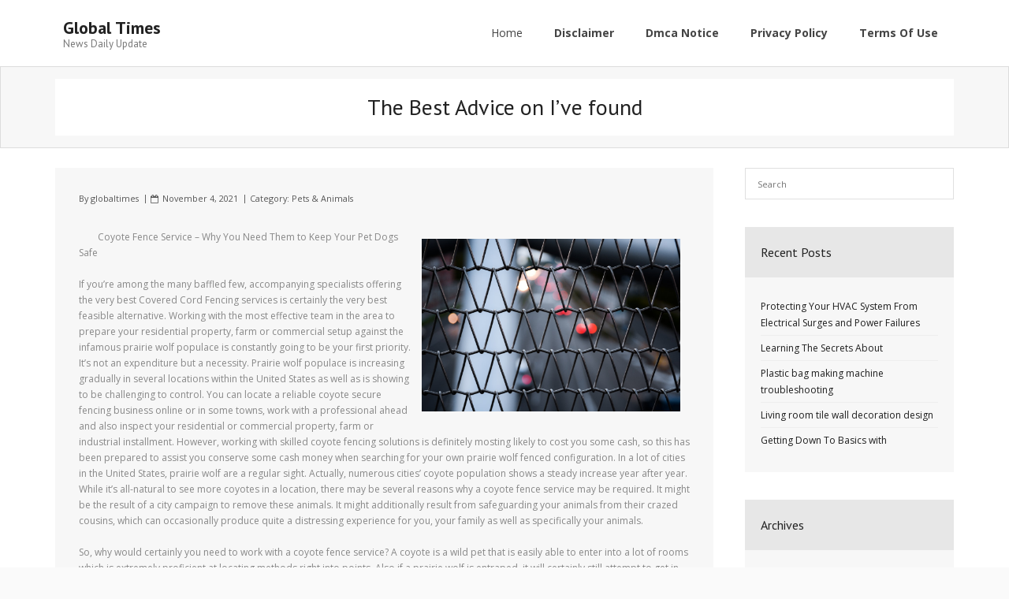

--- FILE ---
content_type: text/html; charset=UTF-8
request_url: https://globaltimes.info/2021/11/04/the-best-advice-on-ive-found-40/
body_size: 7475
content:
<!DOCTYPE html>

<html lang="en-US">
<head>
<meta charset="UTF-8" />
<meta name="viewport" content="width=device-width" />
<link rel="profile" href="//gmpg.org/xfn/11" />
<link rel="pingback" href="https://globaltimes.info/xmlrpc.php" />

<title>The Best Advice on  I&#8217;ve found &#8211; Global Times</title>
<link rel='dns-prefetch' href='//fonts.googleapis.com' />
<link rel='dns-prefetch' href='//s.w.org' />
<link rel="alternate" type="application/rss+xml" title="Global Times &raquo; Feed" href="https://globaltimes.info/feed/" />
<link rel="alternate" type="application/rss+xml" title="Global Times &raquo; Comments Feed" href="https://globaltimes.info/comments/feed/" />
<link rel="alternate" type="application/rss+xml" title="Global Times &raquo; The Best Advice on  I&#8217;ve found Comments Feed" href="https://globaltimes.info/2021/11/04/the-best-advice-on-ive-found-40/feed/" />
		<script type="text/javascript">
			window._wpemojiSettings = {"baseUrl":"https:\/\/s.w.org\/images\/core\/emoji\/11\/72x72\/","ext":".png","svgUrl":"https:\/\/s.w.org\/images\/core\/emoji\/11\/svg\/","svgExt":".svg","source":{"concatemoji":"https:\/\/globaltimes.info\/wp-includes\/js\/wp-emoji-release.min.js?ver=5.0.22"}};
			!function(e,a,t){var n,r,o,i=a.createElement("canvas"),p=i.getContext&&i.getContext("2d");function s(e,t){var a=String.fromCharCode;p.clearRect(0,0,i.width,i.height),p.fillText(a.apply(this,e),0,0);e=i.toDataURL();return p.clearRect(0,0,i.width,i.height),p.fillText(a.apply(this,t),0,0),e===i.toDataURL()}function c(e){var t=a.createElement("script");t.src=e,t.defer=t.type="text/javascript",a.getElementsByTagName("head")[0].appendChild(t)}for(o=Array("flag","emoji"),t.supports={everything:!0,everythingExceptFlag:!0},r=0;r<o.length;r++)t.supports[o[r]]=function(e){if(!p||!p.fillText)return!1;switch(p.textBaseline="top",p.font="600 32px Arial",e){case"flag":return s([55356,56826,55356,56819],[55356,56826,8203,55356,56819])?!1:!s([55356,57332,56128,56423,56128,56418,56128,56421,56128,56430,56128,56423,56128,56447],[55356,57332,8203,56128,56423,8203,56128,56418,8203,56128,56421,8203,56128,56430,8203,56128,56423,8203,56128,56447]);case"emoji":return!s([55358,56760,9792,65039],[55358,56760,8203,9792,65039])}return!1}(o[r]),t.supports.everything=t.supports.everything&&t.supports[o[r]],"flag"!==o[r]&&(t.supports.everythingExceptFlag=t.supports.everythingExceptFlag&&t.supports[o[r]]);t.supports.everythingExceptFlag=t.supports.everythingExceptFlag&&!t.supports.flag,t.DOMReady=!1,t.readyCallback=function(){t.DOMReady=!0},t.supports.everything||(n=function(){t.readyCallback()},a.addEventListener?(a.addEventListener("DOMContentLoaded",n,!1),e.addEventListener("load",n,!1)):(e.attachEvent("onload",n),a.attachEvent("onreadystatechange",function(){"complete"===a.readyState&&t.readyCallback()})),(n=t.source||{}).concatemoji?c(n.concatemoji):n.wpemoji&&n.twemoji&&(c(n.twemoji),c(n.wpemoji)))}(window,document,window._wpemojiSettings);
		</script>
		<style type="text/css">
img.wp-smiley,
img.emoji {
	display: inline !important;
	border: none !important;
	box-shadow: none !important;
	height: 1em !important;
	width: 1em !important;
	margin: 0 .07em !important;
	vertical-align: -0.1em !important;
	background: none !important;
	padding: 0 !important;
}
</style>
<link rel='stylesheet' id='wp-block-library-css'  href='https://globaltimes.info/wp-includes/css/dist/block-library/style.min.css?ver=5.0.22' type='text/css' media='all' />
<link rel='stylesheet' id='alante-thinkup-bootstrap-css'  href='https://globaltimes.info/wp-content/themes/alante/lib/extentions/bootstrap/css/bootstrap.min.css?ver=2.3.2' type='text/css' media='all' />
<link rel='stylesheet' id='alante-thinkup-shortcodes-css'  href='https://globaltimes.info/wp-content/themes/alante/styles/style-shortcodes.css?ver=1.1.14' type='text/css' media='all' />
<link rel='stylesheet' id='alante-thinkup-style-css'  href='https://globaltimes.info/wp-content/themes/alante/style.css?ver=5.0.22' type='text/css' media='all' />
<link rel='stylesheet' id='alante-thinkup-style-shop-css'  href='https://globaltimes.info/wp-content/themes/alante-shop/style.css?ver=1.0.3' type='text/css' media='all' />
<link rel='stylesheet' id='alante-thinkup-google-fonts-css'  href='//fonts.googleapis.com/css?family=Open+Sans%3A300%2C400%2C600%2C700%7CPT+Sans%3A300%2C400%2C600%2C700%7CRaleway%3A300%2C400%2C600%2C700&#038;subset=latin%2Clatin-ext' type='text/css' media='all' />
<link rel='stylesheet' id='prettyPhoto-css'  href='https://globaltimes.info/wp-content/themes/alante/lib/extentions/prettyPhoto/css/prettyPhoto.css?ver=3.1.6' type='text/css' media='all' />
<link rel='stylesheet' id='dashicons-css'  href='https://globaltimes.info/wp-includes/css/dashicons.min.css?ver=5.0.22' type='text/css' media='all' />
<link rel='stylesheet' id='font-awesome-css'  href='https://globaltimes.info/wp-content/themes/alante/lib/extentions/font-awesome/css/font-awesome.min.css?ver=4.7.0' type='text/css' media='all' />
<link rel='stylesheet' id='genericons-css'  href='https://globaltimes.info/wp-content/themes/alante/lib/extentions/genericons/genericons.css?ver=3.0.2' type='text/css' media='all' />
<link rel='stylesheet' id='alante-thinkup-responsive-css'  href='https://globaltimes.info/wp-content/themes/alante/styles/style-responsive.css?ver=1.1.14' type='text/css' media='all' />
<script type='text/javascript' src='https://globaltimes.info/wp-includes/js/jquery/jquery.js?ver=1.12.4'></script>
<script type='text/javascript' src='https://globaltimes.info/wp-includes/js/jquery/jquery-migrate.min.js?ver=1.4.1'></script>
<script type='text/javascript' src='https://globaltimes.info/wp-content/themes/alante/lib/scripts/plugins/sticky/jquery.sticky.js?ver=true'></script>
<link rel='https://api.w.org/' href='https://globaltimes.info/wp-json/' />
<link rel="EditURI" type="application/rsd+xml" title="RSD" href="https://globaltimes.info/xmlrpc.php?rsd" />
<link rel="wlwmanifest" type="application/wlwmanifest+xml" href="https://globaltimes.info/wp-includes/wlwmanifest.xml" /> 
<link rel='prev' title='A Simple Plan:' href='https://globaltimes.info/2021/11/04/a-simple-plan-22/' />
<link rel='next' title='Doing  The Right Way' href='https://globaltimes.info/2021/11/04/doing-the-right-way-41/' />
<meta name="generator" content="WordPress 5.0.22" />
<link rel="canonical" href="https://globaltimes.info/2021/11/04/the-best-advice-on-ive-found-40/" />
<link rel='shortlink' href='https://globaltimes.info/?p=2204' />
<link rel="alternate" type="application/json+oembed" href="https://globaltimes.info/wp-json/oembed/1.0/embed?url=https%3A%2F%2Fglobaltimes.info%2F2021%2F11%2F04%2Fthe-best-advice-on-ive-found-40%2F" />
<link rel="alternate" type="text/xml+oembed" href="https://globaltimes.info/wp-json/oembed/1.0/embed?url=https%3A%2F%2Fglobaltimes.info%2F2021%2F11%2F04%2Fthe-best-advice-on-ive-found-40%2F&#038;format=xml" />
<!-- MagenetMonetization V: 1.0.29.2--><!-- MagenetMonetization 1 --><!-- MagenetMonetization 1.1 --></head>

<body class="post-template-default single single-post postid-2204 single-format-standard layout-sidebar-right layout-responsive">
<div id="body-core" class="hfeed site">

	<header>

	<div id="site-header">

		
		<div id="pre-header">
		<div class="wrap-safari">
	    	<div id="pre-header-core" class="main-navigation">
  
			
			
			
		</div>
		</div>
		</div>
		<!-- #pre-header -->

		<div id="header">
		<div id="header-core">

			<div id="logo">
			<a rel="home" href="https://globaltimes.info/" class="custom-logo-link"><h1 rel="home" class="site-title" title="Global Times">Global Times</h1><h2 class="site-description" title="News Daily Update">News Daily Update</h2></a>			</div>

			<div id="header-links" class="main-navigation">
				<div id="header-links-inner" class="header-links">

				<ul class="menu">
<li ><a href="https://globaltimes.info/">Home</a></li><li id="menu-item-16" class=""><a href="https://globaltimes.info/disclaimer/"><span>Disclaimer</span></a></li>
<li id="menu-item-17" class=""><a href="https://globaltimes.info/dmca-notice/"><span>Dmca Notice</span></a></li>
<li id="menu-item-18" class=""><a href="https://globaltimes.info/privacy-policy-2/"><span>Privacy Policy</span></a></li>
<li id="menu-item-19" class=""><a href="https://globaltimes.info/terms-of-use/"><span>Terms Of Use</span></a></li>
</ul>

				</div>
			</div>
			<!-- #header-links .main-navigation -->

			<div id="header-nav"><a class="btn-navbar collapsed" data-toggle="collapse" data-target=".nav-collapse" tabindex="0"><span class="icon-bar"></span><span class="icon-bar"></span><span class="icon-bar"></span></a></div>
		</div>

			<div id="header-responsive"><div id="header-responsive-inner" class="responsive-links nav-collapse collapse"><ul><li class="page_item page-item-16"><a href="https://globaltimes.info/disclaimer/">Disclaimer</a></li>
<li class="page_item page-item-17"><a href="https://globaltimes.info/dmca-notice/">Dmca Notice</a></li>
<li class="page_item page-item-18"><a href="https://globaltimes.info/privacy-policy-2/">Privacy Policy</a></li>
<li class="page_item page-item-19"><a href="https://globaltimes.info/terms-of-use/">Terms Of Use</a></li>
</ul></div></div>
		</div>
		<!-- #header -->
		</div>
		
	</header>
	<!-- header -->

	<div id="intro" class="option1"><div id="intro-core"><h1 class="page-title"><span><span>The Best Advice on  I’ve found</span></span></h1></div><div class="action-shadow"></div></div>
		
	<div id="content">
	<div id="content-core">

		<div id="main">
		
		<div id="main-core">
			
				
		<article id="post-2204" class="post-2204 post type-post status-publish format-standard hentry category-pets-animals format-nomedia">

				<header class="entry-header entry-meta"><span class="author"> By <a href="https://globaltimes.info/author/globaltimes/" title="View all posts by globaltimes" rel="author">globaltimes</a></span><span class="date"><i class="fa fa-calendar-o"></i><a href="https://globaltimes.info/2021/11/04/the-best-advice-on-ive-found-40/" title="The Best Advice on  I&#8217;ve found"><time datetime="2021-11-04T00:57:00+00:00">November 4, 2021</time></a></span><span class="category">Category: <a href="https://globaltimes.info/category/pets-animals/" rel="category tag">Pets &amp; Animals</a></span></header><!-- .entry-header -->
		<div class="entry-content">
			<p><a style="margin:1em" href="https://hiringfencingspecialists.sitey.me/blog/post/1393174/5-tips-for-locating-the-right-prairie-wolf-fence-service"><img src="https://images.unsplash.com/photo-1491951178319-1f683d841cd8?crop=entropy&amp;cs=tinysrgb&amp;fit=max&amp;fm=jpg&amp;ixid=MnwzNjUyOXwwfDF8c2VhcmNofDd8fEZlbmNpbmclMjBTcGVjaWFsaXN0c3xlbnwwfHx8fDE2MzU5NTY1MjI&amp;ixlib=rb-1.2.1&amp;q=80&amp;w=1080" style="width:328px;float:right;margin:1em" /></a>Coyote Fence Service &#8211; Why You Need Them to Keep Your Pet Dogs Safe </p>
<p>
If you&#8217;re among the many baffled few, accompanying specialists offering the very best Covered Cord Fencing services is certainly the very best feasible alternative. Working with the most effective team in the area to prepare your residential property, farm or commercial setup against the infamous prairie wolf populace is constantly going to be your first priority. It&#8217;s not an expenditure but a necessity. Prairie wolf populace is increasing gradually in several locations within the United States as well as is showing to be challenging to control. You can locate a reliable coyote secure fencing business online or in some towns, work with a professional ahead and also inspect your residential or commercial property, farm or industrial installment. However, working with skilled coyote fencing solutions is definitely mosting likely to cost you some cash, so this has been prepared to assist you conserve some cash money when searching for your own prairie wolf fenced configuration. In a lot of cities in the United States, prairie wolf are a regular sight. Actually, numerous cities&#8217; coyote population shows a steady increase year after year. While it&#8217;s all-natural to see more coyotes in a location, there may be several reasons why a coyote fence service may be required. It might be the result of a city campaign to remove these animals. It might additionally result from safeguarding your animals from their crazed cousins, which can occasionally produce quite a distressing experience for you, your family as well as specifically your animals. </p>
<p>
So, why would certainly you need to work with a coyote fence service? A coyote is a wild pet that is easily able to enter into a lot of rooms which is extremely proficient at locating methods right into points. Also if a prairie wolf is entraped, it will certainly still attempt to get in your house. That&#8217;s why it&#8217;s extremely crucial that you put up a coyote-proof fencing that can keep them out. A great deal of urbanites neglect this demand, and afterwards ask yourself why their residences and crops become targets. If you have a tiny yard or a home surrounded by a great deal of land, you may intend to hire a prairie wolf secure fencing solution to ensure that these pets can not enter. Apart from the obvious issue of a wild pet entering your home and also ruining your residential or commercial property, a prairie wolf is capable of doing a great deal of damages. It can destroy your plants as well as your grass. It can damage your car and also rip your paint. A coyote can additionally collect your flowerbeds and consume the flowers that you have actually put there. Employing a coyote secure fencing solution to secure your residential or commercial property can help you avoid these things from taking place. Nonetheless, it&#8217;s not just about keeping them away that goes to stake. A prairie wolf can be clever adequate to function its means around a fence. It can climb it or passage via it. It&#8217;s an all-natural pet for a coyote to stay clear of fencings. If you leave your yard unsafe and also vulnerable to these pets, you could as well be welcoming them in. This is why you need a prairie wolf fence solution. You need to make certain that regardless of what happens they don&#8217;t get in. If you have a great deal of land or a tiny garden, you may not have the ability to keep them all coyote-free. Employing a skilled prairie wolf seeker or a specialist coyote fenced company to ensure that they run out your building will certainly make certain that you&#8217;re safe from these animals. Both of you can after that enjoy your life together.</p>
<p><a href="https://fenceexpertsbiz.cabanova.com/what-to-consider.html">Smart Tips For Finding </a></p>
<p><a href="https://thefencingspecialists.mystrikingly.com/blog/fence-experts">Smart Tips For Finding </a></p>
					</div><!-- .entry-content -->

		</article>

		<div class="clearboth"></div>
					<nav role="navigation" id="nav-below">
	
		<div class="nav-previous"><a href="https://globaltimes.info/2021/11/04/a-simple-plan-22/" rel="prev"><span class="meta-icon"><i class="fa fa-angle-left fa-lg"></i></span><span class="meta-nav">Previous</span></a></div>		<div class="nav-next"><a href="https://globaltimes.info/2021/11/04/doing-the-right-way-41/" rel="next"><span class="meta-icon"><i class="fa fa-angle-right fa-lg"></i></span><span class="meta-nav">Next</span></a></div>
	
	</nav><!-- #nav-below -->
	
				
				

	<div id="comments" class="comments-area">

	
	
		<div id="respond" class="comment-respond">
		<h3 id="reply-title" class="comment-reply-title">Leave Comment <small><a rel="nofollow" id="cancel-comment-reply-link" href="/2021/11/04/the-best-advice-on-ive-found-40/#respond" style="display:none;">Cancel reply</a></small></h3>			<form action="https://globaltimes.info/wp-comments-post.php" method="post" id="commentform" class="comment-form">
				<p class="comment-notes"><span id="email-notes">Your email address will not be published.</span> Required fields are marked <span class="required">*</span></p><p class="comment-form-comment"><textarea id="comment" name="comment" placeholder="Your Message&hellip;" cols="45" rows="8" aria-required="true"></textarea></p><p class="comment-form-author one_third"><input id="author" name="author" placeholder="Your Name (Required)&hellip;" type="text" value="" size="30" aria-required='true' /></p>
<p class="comment-form-email one_third"><input id="email" name="email" placeholder="Your Email (Required)&hellip;" type="text" value="" size="30" aria-required='true' /></p>
<p class="comment-form-url one_third last"><input id="url" name="url" placeholder="Your Website&hellip;" type="text" value="" size="30" /></p>
<p class="form-submit"><input name="submit" type="submit" id="submit" class="submit" value="Submit Now" /> <input type='hidden' name='comment_post_ID' value='2204' id='comment_post_ID' />
<input type='hidden' name='comment_parent' id='comment_parent' value='0' />
</p>
			<!-- Anti-spam Reloaded plugin wordpress.org/plugins/anti-spam-reloaded/ -->
			<p class="antispamrel-group" style="clear: both;">
				<label>Current ye<span style="display: none;">ignore me</span>@r<span class="required">*</span>
				</label>
				<input type="hidden" name="antspmrl-a" class="antispamrel-control-a" value="2026" />
				<input type="text" name="antspmrl-q" class="antispamrel-control-q" value="50" autocomplete="off" />
			</p>
			<p class="antispamrel-group" style="display: none;">
				<label>Leave this field empty</label>
				<input type="text" name="antspmrl-e-email-url-website" class="antispamrel-control-e" value="" autocomplete="off" />
			</p>
					</form>
			</div><!-- #respond -->
	
	</div>
<div class="clearboth"></div><!-- #comments .comments-area -->
			
<!-- wmm d -->
		</div><!-- #main-core -->
		</div><!-- #main -->

		<!-- MagenetMonetization 4 -->
		<div id="sidebar">
		<div id="sidebar-core">

						<!-- MagenetMonetization 5 --><aside class="widget widget_search">	<form method="get" class="searchform" action="https://globaltimes.info/" role="search">
		<input type="text" class="search" name="s" value="" placeholder="Search" />
		<input type="submit" class="searchsubmit" name="submit" value="Search" />
	</form>
</aside><!-- MagenetMonetization 5 -->		<aside class="widget widget_recent_entries">		<h3 class="widget-title">Recent Posts</h3>		<ul>
											<li>
					<a href="https://globaltimes.info/2025/11/25/protecting-your-hvac-system-from-electrical-surges-and-power-failures/">Protecting Your HVAC System From Electrical Surges and Power Failures</a>
									</li>
											<li>
					<a href="https://globaltimes.info/2025/09/21/learning-the-secrets-about-51/">Learning The Secrets About</a>
									</li>
											<li>
					<a href="https://globaltimes.info/2025/09/21/plastic-bag-making-machine-troubleshooting/">Plastic bag making machine troubleshooting</a>
									</li>
											<li>
					<a href="https://globaltimes.info/2025/09/21/living-room-tile-wall-decoration-design/">Living room tile wall decoration design</a>
									</li>
											<li>
					<a href="https://globaltimes.info/2025/09/17/getting-down-to-basics-with-35/">Getting Down To Basics with</a>
									</li>
					</ul>
		</aside><!-- MagenetMonetization 5 --><aside class="widget widget_archive"><h3 class="widget-title">Archives</h3>		<ul>
			<li><a href='https://globaltimes.info/2025/11/'>November 2025</a></li>
	<li><a href='https://globaltimes.info/2025/09/'>September 2025</a></li>
	<li><a href='https://globaltimes.info/2025/08/'>August 2025</a></li>
	<li><a href='https://globaltimes.info/2025/07/'>July 2025</a></li>
	<li><a href='https://globaltimes.info/2025/06/'>June 2025</a></li>
	<li><a href='https://globaltimes.info/2025/05/'>May 2025</a></li>
	<li><a href='https://globaltimes.info/2025/04/'>April 2025</a></li>
	<li><a href='https://globaltimes.info/2025/03/'>March 2025</a></li>
	<li><a href='https://globaltimes.info/2025/02/'>February 2025</a></li>
	<li><a href='https://globaltimes.info/2025/01/'>January 2025</a></li>
	<li><a href='https://globaltimes.info/2024/12/'>December 2024</a></li>
	<li><a href='https://globaltimes.info/2022/12/'>December 2022</a></li>
	<li><a href='https://globaltimes.info/2022/11/'>November 2022</a></li>
	<li><a href='https://globaltimes.info/2022/10/'>October 2022</a></li>
	<li><a href='https://globaltimes.info/2022/09/'>September 2022</a></li>
	<li><a href='https://globaltimes.info/2022/08/'>August 2022</a></li>
	<li><a href='https://globaltimes.info/2022/07/'>July 2022</a></li>
	<li><a href='https://globaltimes.info/2022/06/'>June 2022</a></li>
	<li><a href='https://globaltimes.info/2022/05/'>May 2022</a></li>
	<li><a href='https://globaltimes.info/2022/03/'>March 2022</a></li>
	<li><a href='https://globaltimes.info/2022/02/'>February 2022</a></li>
	<li><a href='https://globaltimes.info/2022/01/'>January 2022</a></li>
	<li><a href='https://globaltimes.info/2021/12/'>December 2021</a></li>
	<li><a href='https://globaltimes.info/2021/11/'>November 2021</a></li>
	<li><a href='https://globaltimes.info/2021/10/'>October 2021</a></li>
	<li><a href='https://globaltimes.info/2021/09/'>September 2021</a></li>
	<li><a href='https://globaltimes.info/2021/08/'>August 2021</a></li>
	<li><a href='https://globaltimes.info/2021/07/'>July 2021</a></li>
	<li><a href='https://globaltimes.info/2021/06/'>June 2021</a></li>
	<li><a href='https://globaltimes.info/2021/05/'>May 2021</a></li>
	<li><a href='https://globaltimes.info/2021/04/'>April 2021</a></li>
	<li><a href='https://globaltimes.info/2021/03/'>March 2021</a></li>
	<li><a href='https://globaltimes.info/2021/02/'>February 2021</a></li>
	<li><a href='https://globaltimes.info/2021/01/'>January 2021</a></li>
	<li><a href='https://globaltimes.info/2020/12/'>December 2020</a></li>
	<li><a href='https://globaltimes.info/2020/11/'>November 2020</a></li>
	<li><a href='https://globaltimes.info/2020/09/'>September 2020</a></li>
	<li><a href='https://globaltimes.info/2020/08/'>August 2020</a></li>
	<li><a href='https://globaltimes.info/2020/07/'>July 2020</a></li>
	<li><a href='https://globaltimes.info/2020/06/'>June 2020</a></li>
	<li><a href='https://globaltimes.info/2020/05/'>May 2020</a></li>
		</ul>
		</aside><!-- MagenetMonetization 5 --><aside class="widget widget_categories"><h3 class="widget-title">Categories</h3>		<ul>
	<li class="cat-item cat-item-13"><a href="https://globaltimes.info/category/advertising-marketing/" >Advertising &amp; Marketing</a>
</li>
	<li class="cat-item cat-item-6"><a href="https://globaltimes.info/category/arts-entertainment/" >Arts &amp; Entertainment</a>
</li>
	<li class="cat-item cat-item-9"><a href="https://globaltimes.info/category/auto-motor/" >Auto &amp; Motor</a>
</li>
	<li class="cat-item cat-item-2"><a href="https://globaltimes.info/category/business-products-services/" >Business Products &amp; Services</a>
</li>
	<li class="cat-item cat-item-10"><a href="https://globaltimes.info/category/clothing-fashion/" >Clothing &amp; Fashion</a>
</li>
	<li class="cat-item cat-item-21"><a href="https://globaltimes.info/category/employment/" >Employment</a>
</li>
	<li class="cat-item cat-item-11"><a href="https://globaltimes.info/category/financial/" >Financial</a>
</li>
	<li class="cat-item cat-item-4"><a href="https://globaltimes.info/category/foods-culinary/" >Foods &amp; Culinary</a>
</li>
	<li class="cat-item cat-item-18"><a href="https://globaltimes.info/category/health-fitness/" >Health &amp; Fitness</a>
</li>
	<li class="cat-item cat-item-17"><a href="https://globaltimes.info/category/health-care-medical/" >Health Care &amp; Medical</a>
</li>
	<li class="cat-item cat-item-7"><a href="https://globaltimes.info/category/home-products-services/" >Home Products &amp; Services</a>
</li>
	<li class="cat-item cat-item-22"><a href="https://globaltimes.info/category/internet-services/" >Internet Services</a>
</li>
	<li class="cat-item cat-item-24"><a href="https://globaltimes.info/category/miscellaneous/" >Miscellaneous</a>
</li>
	<li class="cat-item cat-item-5"><a href="https://globaltimes.info/category/personal-product-services/" >Personal Product &amp; Services</a>
</li>
	<li class="cat-item cat-item-12"><a href="https://globaltimes.info/category/pets-animals/" >Pets &amp; Animals</a>
</li>
	<li class="cat-item cat-item-8"><a href="https://globaltimes.info/category/real-estate/" >Real Estate</a>
</li>
	<li class="cat-item cat-item-16"><a href="https://globaltimes.info/category/relationships/" >Relationships</a>
</li>
	<li class="cat-item cat-item-14"><a href="https://globaltimes.info/category/software/" >Software</a>
</li>
	<li class="cat-item cat-item-15"><a href="https://globaltimes.info/category/sports-athletics/" >Sports &amp; Athletics</a>
</li>
	<li class="cat-item cat-item-19"><a href="https://globaltimes.info/category/technology/" >Technology</a>
</li>
	<li class="cat-item cat-item-3"><a href="https://globaltimes.info/category/travel/" >Travel</a>
</li>
	<li class="cat-item cat-item-1"><a href="https://globaltimes.info/category/uncategorized/" >Uncategorized</a>
</li>
	<li class="cat-item cat-item-20"><a href="https://globaltimes.info/category/web-resources/" >Web Resources</a>
</li>
		</ul>
</aside><!-- MagenetMonetization 5 --><!-- MagenetMonetization 5 --><ul>
<li><a title="Pole Barn Contractors Can Build Structures With Living Quarters" href="https://globaltimes.info/2021/01/19/pole-barn-contractors-can-build-structures-with-living-quarters">Pole Barn Contractors Can Build Structures With Living Quarters</a></li>
</ul>
<!-- MagenetMonetization 5 --><!-- MagenetMonetization 5 --><aside class="widget advert_tizer"><script type="text/javascript">
<!--
var _acic={dataProvider:10};(function(){var e=document.createElement("script");e.type="text/javascript";e.async=true;e.src="https://www.acint.net/aci.js";var t=document.getElementsByTagName("script")[0];t.parentNode.insertBefore(e,t)})()
//-->
</script></aside><!-- MagenetMonetization 5 --><!-- MagenetMonetization 5 -->
		</div>
		</div><!-- #sidebar -->
					</div>
	</div><!-- #content -->

	
	<footer>
		<!-- #footer -->		
		<div id="sub-footer">
		<div id="sub-footer-core">	
		
			<div class="copyright">
			Developed by <a href="//www.thinkupthemes.com/" target="_blank">Think Up Themes Ltd</a>. Powered by <a href="//www.wordpress.org/" target="_blank">WordPress</a>.			</div>
			<!-- .copyright -->

						<!-- #footer-menu -->

		</div>
		</div>
	</footer><!-- footer -->

</div><!-- #body-core -->

<script type='text/javascript' src='https://globaltimes.info/wp-content/plugins/anti-spam-reloaded/js/anti-spam.min.js?ver=6.4'></script>
<script type='text/javascript' src='https://globaltimes.info/wp-includes/js/imagesloaded.min.js?ver=3.2.0'></script>
<script type='text/javascript' src='https://globaltimes.info/wp-content/themes/alante/lib/extentions/prettyPhoto/js/jquery.prettyPhoto.js?ver=3.1.6'></script>
<script type='text/javascript' src='https://globaltimes.info/wp-content/themes/alante/lib/scripts/plugins/waypoints/waypoints.min.js?ver=2.0.3'></script>
<script type='text/javascript' src='https://globaltimes.info/wp-content/themes/alante/lib/scripts/plugins/waypoints/waypoints-sticky.min.js?ver=2.0.3'></script>
<script type='text/javascript' src='https://globaltimes.info/wp-content/themes/alante/lib/extentions/bootstrap/js/bootstrap.js?ver=2.3.2'></script>
<script type='text/javascript' src='https://globaltimes.info/wp-content/themes/alante/lib/scripts/main-frontend.js?ver=1.1.14'></script>
<script type='text/javascript' src='https://globaltimes.info/wp-includes/js/comment-reply.min.js?ver=5.0.22'></script>
<script type='text/javascript' src='https://globaltimes.info/wp-includes/js/wp-embed.min.js?ver=5.0.22'></script>

<div class="mads-block"></div></body>
</html><div class="mads-block"></div>

--- FILE ---
content_type: text/css
request_url: https://globaltimes.info/wp-content/themes/alante-shop/style.css?ver=1.0.3
body_size: 1949
content:
/*
Theme Name: Alante Shop
Template: alante
Text Domain: alante-shop
Version: 1.0.3
Requires at least: 4.7
Tested up to: 5.4.2
Requires PHP: 5.6.0
Description: Alante Shop is the free version of the multi-purpose professional theme (Alante Pro) ideal for a business or blog website. The theme has a responsive layout, HD retina ready and comes with a powerful theme options panel with can be used to make awesome changes without touching any code. The theme also comes with a full width easy to use slider. Easily add a logo to your site and create a beautiful homepage using the built-in homepage layout. Compatible with WooCommerce, WPML, Polylang, Flat Parallax Slider, Photo Gallery and Travel Map, Elementor, Page Builder, Beaver Builder, Visual Composer, SiteOrigin, Divi, etc. It's a perfect theme for small businesses (restaurants, wedding planners, sport/medical shops), startups, corporate businesses, online agencies and firms, portfolios, ecommerce (WooCommerce), and freelancers.
Tags: one-column, two-columns, three-columns, right-sidebar, left-sidebar, custom-header, custom-menu, full-width-template, theme-options, threaded-comments, editor-style, featured-images, featured-image-header, post-formats, sticky-post, translation-ready, flexible-header, custom-background, grid-layout, footer-widgets, blog, e-commerce, portfolio, rtl-language-support
Author: Think Up Themes
Author URI: https://www.thinkupthemes.com
Theme URI: https://www.thinkupthemes.com/free/alante/
License: GNU General Public License v2 or later
License URI: https://www.gnu.org/licenses/gpl-2.0.html
*/

/* Pre Header Style */
#pre-header {
	background-color: #d33d33;
	border-bottom: none;	
}
#pre-header .header-links li a,
#pre-header-social li,
#pre-header-social li a,
#pre-header-search input {
	color: #fff;
}
#pre-header .header-links .menu-hover > a,
#pre-header .header-links > ul > li > a:hover {
	background-color: rgba(250,250,250,0.1);
}
#pre-header .header-links .sub-menu {
	background-color: #d33d33;
	border: 1px solid rgba(0,0,0,0.1);
}
#pre-header .header-links .sub-menu a {
	border-bottom: 1px solid rgba(0,0,0,0.1);
}
#pre-header .header-links .sub-menu a:hover {
	color: rgba(250,250,250,0.5);
}
#pre-header-social li a {
	background-color: transparent!important;
}
#pre-header-social li {
	margin-left: 3px;
	display: inline-block;
}
#pre-header-social li:hover {
	background-color: rgba(250,250,250,0.1)!important;
}

/* Header Style */
#header .menu > li.current_page_item > a,
#header .menu > li.current-menu-ancestor > a,
#header .menu > li.menu-hover > a,
#header .menu > li > a:hover {
	color: #d33d33;
	-webkit-box-shadow: none;
	-moz-box-shadow: none;
	-ms-box-shadow: none;
	-o-box-shadow: none;
	box-shadow: none;
}
#header .header-links .sub-menu {
	background-color: #d33d33;
	border: 1px solid rgba(0,0,0,0.1);
}
#header .header-links .sub-menu a {
	color: #fff;
}
#header .header-links .sub-menu a:hover,
#header .header-links .sub-menu .current-menu-item a {
	color: rgba(250,250,250,0.5);
}

/* Introduction Style */
.action-shadow {
	display: none;
}
#introaction {
	padding: 60px 0px;
	background-color: #fff;
}
#introaction-core,
#outroaction-core {
	background-color: #d33d33;
	padding: 60px;
}
#introaction-core h3,
#outroaction-core h3 {
	font-size: 44px;
	color: #fff;
}
.action-text p {
	color: #fff;
}
.action-button h4,
.attention_button h4 {
	color: #d33d33;
	background-color: #fff;
	font-weight: 700;
	-webkit-border-radius: 20px;
	-moz-border-radius: 20px;
	-ms-border-radius: 20px;
	-o-border-radius: 20px;
	border-radius: 20px;
}

/* Featured Style */
.services-builder.style1 {
	background-color: #f7f7f7;
	border-bottom: 3px solid #e7e7e7!important;
	border: none;
}
.iconmain .iconurl a:after {
	display: none;
}
.services-builder.style1 .iconmain .iconurl {
	margin-top: 0;
}
.services-builder.style1 .iconmain .iconurl a {
	background-color: #d33d33;
	color: #fff;
	display: inline-block;
	padding: 8px 20px;
	text-transform: uppercase;
	font-weight: 700;
	-webkit-border-radius: 20px;
	-moz-border-radius: 20px;
	-ms-border-radius: 20px;
	-o-border-radius: 20px;
	border-radius: 20px;
}
.services-builder.style1 .iconmain .iconurl a:hover {
	color: #fff;
}

/*Footer Style */
#footer {
	background-color: #d33d33;
	border-top: none;
	border-bottom: 1px solid rgba(250,250,250,0.5);
}
#footer-core h3 {
	font-weight: 400;
	border-bottom: none;
	font-size: 15px;
	color: #fff;
	-webkit-box-shadow: none;
	-moz-box-shadow: none;
	-ms-box-shadow: none;
	-o-box-shadow: none;
	box-shadow: none;
}
#footer .widget li a,
#footer .widget li {
	color: #fff;
}
#footer .widget li a:hover {
	color: rgba(250,250,250,0.5);
}
#footer .widget_tag_cloud a {
	background-color: rgba(250,250,250,0.1);
	border: none;
	color: #fff;
}
#footer .widget_tag_cloud a:hover {
	background-color: rgba(250,250,250,1);
	color: #d33d33;
}
#footer .widget_search .search {
	background-color: rgba(250,250,250,0.1);
	border: 1px solid rgba(250,250,250,0.5);
	outline: none;
	color: #fff;
	-webkit-box-shadow: none;
	-moz-box-shadow: none;
	-ms-box-shadow: none;
	-o-box-shadow: none;
	box-shadow: none;
}

/* Sub-footer Style */
#sub-footer {
	border-top: none;
	background-color: #d33d33;
}
#sub-footer-core a:hover {
	color: rgba(250,250,250,0.5);
}
#footer-menu li:after {
	display: none;
}

/* Page Intro Style */
#intro.option1 {
	background-color: #f7f7f7;
}
#intro.option1 #intro-core {
	border: none;
}

/* Blog Posts Style */
.blog-article .entry-content {
	background-color: #f7f7f7;
	padding: 30px;
}
.blog-article .entry-footer .entry-meta {
	border-top: none;
	padding: 20px 10px;
}
.blog-article.format-nomedia .entry-footer,
.blog-article .entry-footer {
	background-color: #d33d33;
}
.entry-footer .entry-meta {
	margin-bottom: 0px;
}
.entry-footer .entry-meta a {
	color: #fff;
}
.entry-footer .entry-meta i,
.blog-article .comment a:before {
	color: #d33d33;
	background-color: #fff;
	width: 30px;
	height: 30px;
	display: inline-block;
	padding-right: 0px;
	margin-right: 10px;
	text-align: center;
	line-height: 30px;
	font-size: 15px;
	-webkit-border-radius: 500px;
	-moz-border-radius: 500px;
	-ms-border-radius: 500px;
	-o-border-radius: 500px;
	border-radius: 500px;
}
.blog-article .blog-thumb {
	margin: 0px;
}
.blog-article .more-link i {
	display: none;
}
.blog-article .more-link a:hover span {
	right: 0;	
}
.blog-article .more-link a {
	display: inline-block;
	padding: 8px 20px;
	background-color: #d33d33;
	color: #fff;
	-webkit-border-radius: 20px;
	-moz-border-radius: 20px;
	-ms-border-radius: 20px;
	-o-border-radius: 20px;
	border-radius: 20px;
}
.blog-article .more-link span {
	background-color: transparent;
	text-transform: uppercase;
	font-weight: 700;
}
.blog-article .more-link {
	text-align: left;
}
.blog-article {
	border: none;
}
.navigation.pagination .nav-links a,
.navigation.pagination .nav-links span {
	width: 30px;
	height: 30px;
	line-height: 30px;
	font-weight: 700;
	color: #1e1e1e;
	-webkit-border-radius: 30px;
	-moz-border-radius: 30px;
	-ms-border-radius: 30px;
	-o-border-radius: 30px;
	border-radius: 30px;
}

/* Sidebar Style */
.widget_search form {
	border: none;
	padding: 0px;
}
#sidebar .widget_search {
	padding: 0px!important;
	background-color: transparent!important;
}
.widget_search .search {
	height: 40px;
	outline: none;
	-webkit-box-shadow: none;
	-moz-box-shadow: none;
	-ms-box-shadow: none;
	-o-box-shadow: none;
	box-shadow: none;
}
#sidebar .widget {
	background-color: #f7f7f7;
	padding: 90px 20px 20px 20px;
	position: relative;
}
#sidebar h3.widget-title:after {
	display: none;
}
#sidebar h3.widget-title {
	position: absolute;
	top: 0;
	right: 0;
	left: 0;
	padding: 20px;
	background-color: #e7e7e7;
}
#sidebar .widget ul {
	border: none;
}
#sidebar .widget li {
	margin-bottom: 5px;
	padding-bottom: 5px;
}
#sidebar .widget li:last-child {
	border-bottom: none;
}
#sidebar .widget li a {
	padding: 0px;
	color: #1e1e1e;
}
#sidebar .widget li a:hover {
	color: #d33d33;
}
#sidebar .widget_tag_cloud a {
	background-color: #e7e7e7;
	border: none;
}
#sidebar .widget_tag_cloud a:hover {
	color: #d33d33;
}

/* Single Post Style */
.single .entry-meta,
.single .entry-content {
	padding: 30px;
	margin-bottom: 0px;
	background-color: #f7f7f7;
}
.single .entry-content {
	padding-top: 0px;
}
#nav-above,
#nav-below {
	background-color: #f7f7f7;
	padding: 20px;
}
.nav-previous a,
.nav-next a {
	border: 1px solid #e7e7e7;
	text-transform: uppercase;
	font-weight: 700;
	color: #1e1e1e;
	-webkit-border-radius: 20px;
	-moz-border-radius: 20px;
	-ms-border-radius: 20px;
	-o-border-radius: 20px;
	border-radius: 20px;
}

/* Comments & Reply Style */
#comments-title,
#reply-title {
	background-color: #e7e7e7;
	font-size: 16px;
	font-weight: 400;
	padding: 20px;
	margin-bottom: 0px;
}
.commentlist {
	border: none;
	background-color: #f7f7f7;
	padding: 20px;
}
#respond form {
	padding: 20px;
	background-color: #f7f7f7;
}
input[type=text],
input[type=email],
input[type=password],
input[type=search],
input[type=tel],
select,
textarea {
	padding: 15px;
	border: 1px solid #e7e7e7;
	outline: none;
}
.themebutton2,
button,
html input[type="button"],
input[type="reset"],
input[type="submit"] {
	text-transform: uppercase;
	font-weight: 700;
	outline: none;
	-webkit-border-radius: 20px;
	-moz-border-radius: 20px;
	-ms-border-radius: 20px;
	-o-border-radius: 20px;
	border-radius: 20px;
}

